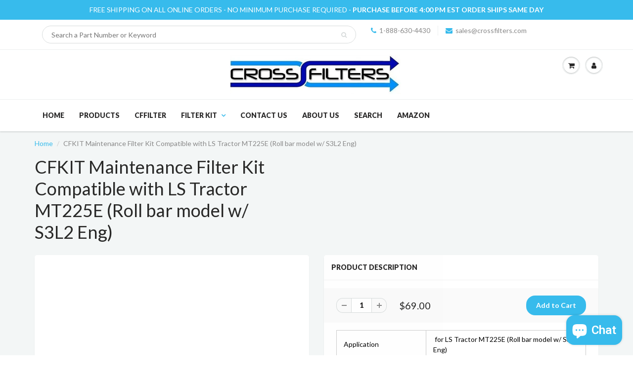

--- FILE ---
content_type: text/javascript
request_url: https://crossfilters.com/cdn/shop/t/2/assets/edd_specific_product_msg.js?v=165974387189363880091703573813
body_size: -632
content:
 var edd_specific_product_msg = [{"is_instock":"1","preview_design":null,"message":"FREE EXPEDITED 2-DAY SHIPPING {min_lead_days,1} - {max_lead_days,3}","location_enable":"0","location_id":"not_set","location_list":"not_set","zipcode_enable":"0","is_enable":"1","additional_option":"not_set","zipcode_list":"not_set","check_rule_for":"6850086568126","country_code":"all_country"}];

--- FILE ---
content_type: text/javascript
request_url: https://crossfilters.com/cdn/shop/t/2/assets/ajaxify-shop.js?v=165716817459288717571703109507
body_size: 1945
content:
var bindEventsInCart=function(){var modalForm=$(".modal-popup form");$additionCheckoutBlock=modalForm.find("#additional-checkout-block"),$additionCheckoutBlock.load("/cart #addCheckoutBtn",function(){window.Shopify&&Shopify.StorefrontExpressButtons&&Shopify.StorefrontExpressButtons.initialize()}),$(".cart_menu").on("click",".remove_item_button",function(e){e.preventDefault();var el=$(this),id=el.data("id")||null;Shopify.removeItem(id,function(cart){Shopify.updateQuickCart(cart)})}),jQuery(".cart_menu").on("click",".minus_btn",function(){var inputEl=jQuery(this).parent().find("input"),qty=inputEl.val();jQuery(this).parent().hasClass("minus_btn")?qty++:qty--,qty<0&&(qty=0),inputEl.val(qty);var quantity=qty,id=inputEl.data("id");quantity!=0?Shopify.changeItem(id,quantity,function(cart){Shopify.updateQuickCart(cart)}):Shopify.removeItem(id,function(cart){Shopify.updateQuickCart(cart)})}),jQuery(".cart_menu").on("click",".plus_btn",function(){var inputEl=jQuery(this).parent().find("input"),qty=inputEl.val();jQuery(this).hasClass("plus_btn")?qty++:qty--,qty<0&&(qty=0);var quantity=qty,id=inputEl.data("id");Shopify.changeItem(id,quantity,function(cart){var updatedItem=cart.items.filter(function(item){return item.variant_id==id});updatedItem.length&&updatedItem[0].quantity==quantity?(Shopify.updateQuickCart(cart),inputEl.val(quantity)):jQuery(".ajaxcart__item__"+id+"__errors").show().delay(2e3).fadeOut()})}),$(".cart_menu").on("focusout","textarea",function(){var note=$(this).val(),textareas=$(".div.cart_menu").find("textarea").add($(".cart_tbl textarea"));Shopify.updateCartNote(note,function(){$(textareas).each(function(){$(this).val(note),$(this).text(note)})})}),$(".cart_menu").on("click",".info_btn",function(){var magnificPopup=$.magnificPopup.instance;typeof magnificPopup!="undefined"&&magnificPopup.close()}),$(".cart_menu").on("click",".btn_close",function(){var magnificPopup=$.magnificPopup.instance;typeof magnificPopup!="undefined"&&magnificPopup.close()})};jQuery(document).ready(function(){var jQ=jQuery,selectors={TOTAL_ITEMS:".count",TOTAL_PRICE:".cart-total-price",SUBMIT_ADD_TO_CART:"input[type=image], input.submit-add-to-cart",FORM_ADD_TO_CART:'form[action*="/cart/add"]',FORM_UPDATE_CART:"form[name=cartform]",FORM_UPDATE_CART_BUTTON:"form[name=cartform] input[name=update]",FORM_UPDATE_CART_BUTTONS:"input[type=image], input.button-update-cart",LINE_ITEM_ROW:".cart-line-item",LINE_ITEM_QUANTITY_PREFIX:"input#updates_",LINE_ITEM_PRICE_PREFIX:".cart-line-item-price-",LINE_ITEM_REMOVE:".remove a",EMPTY_CART_MESSAGE:"#empty",QUICK_CART_MENU:"div.cart_menu",CART_PAGE_MENU:".cart_tbl"},text={ITEM:"Item",ITEMS:"Items"};window.formatMoney=function(price){return Shopify.formatMoney(price,app.data.money_format)},jQ(selectors.FORM_UPDATE_CART_BUTTON).click(function(e){e.preventDefault(),jQ(e.target.form).find(selectors.FORM_UPDATE_CART_BUTTONS).attr("disabled",!0).addClass("disabled"),Shopify.updateCartFromForm(e.target.form)}),jQ(selectors.FORM_UPDATE_CART).delegate(selectors.LINE_ITEM_REMOVE,"click",function(e){e.preventDefault();var vid=this.href.split("/").pop().split("?").shift();Shopify.removeItem(vid),jQ(this).parents(selectors.LINE_ITEM_ROW).remove()}),Shopify.modalTimer=!1,Shopify.showModal=function(contents,hideDelay){$("html").css("overflow-y","hidden"),typeof $().magnificPopup=="function"&&typeof contents!="undefined"&&($.magnificPopup.open({items:{src:'<div class="mfp-with-anim modal-popup">'+contents+"</div>",type:"inline"},mainClass:"mfp-move-from-top",removalDelay:1e3,callbacks:{close:function(){$("html").css("overflow-y","auto")}}}),bindEventsInCart())},Shopify.addImageSize=function(src,size){return typeof size=="undefined"?src:src===null?"//crossfilters.com/cdn/shop/t/2/assets/no-image.gif?v=70791486150938284421519864020":(size="_"+size+".",src.replace(/.([^.]*)$/,size+"$1"))},Shopify.updateQuickCart=function(cart){var t=jQ(selectors.QUICK_CART_MENU),c=jQ(selectors.CART_PAGE_MENU);if(t.length)if(cart.items.length){for(var toAppend=[],tableHeader="<ul><li>Photo</li><li>Name</li><li>Price</li><li>Quantity</li><li>Total</li></ul>",i=0;i<cart.items.length;i++){var itemPrice=cart.items[i].price,totalPrice=cart.total_price,linePrice=cart.items[i].line_price,title=cart.items[i].variant_title,cartNote=cart.note;title==null&&(title=""),cartNote==null&&(cartNote="");var itemPriceConverted=Shopify.formatMoney(itemPrice,app.data.money_format),totalPriceConverted=Shopify.formatMoney(totalPrice,app.data.money_format),linePriceConverted=Shopify.formatMoney(linePrice,app.data.money_format),row='<ul><li><div class="thumb"><a href="'+cart.items[i].url+'"><img src="'+Shopify.addImageSize(cart.items[i].image,"small")+'" alt="'+cart.items[i].title+'"></a></div></li><li><h5><a href="'+cart.items[i].url+'" class="item-name">'+cart.items[i].product_title+'</a></h5><p class="product-type">'+title+'</p><a href="#" data-id="'+cart.items[i].id+'" class="remove_item_button">REMOVE</a></li><li><p class="mobile-label-price">Price</p><span class="money price">'+itemPriceConverted+'</span></li><li><p class="mobile-label-quantity">Quantity</p><a class="minus_btn"></a><input type="text" name="updates[]" class="txtbox" min="0" id="updates_'+cart.items[i].id+'" data-id="'+cart.items[i].id+'" value="'+cart.items[i].quantity+'" /><a class="plus_btn"></a><div class="ajaxcart__errors text-center ajaxcart__item__'+cart.items[i].id+'__errors">All available stock is in cart</div></li><li><p class="mobile-label-total">Total</p><span class="money price">'+linePriceConverted+"</span></li></ul>";toAppend.push(row)}var checkoutRow=t.find("div.checkout_row"),subtotalRow=t.find("span.total-price"),subtotalRowCartPage=c.find("span.total-price");if(checkoutRow.length)t.find("div.cart_row").html(toAppend.join("")),t.find("div.cart_row").prepend(tableHeader),c.find(".con_row").html(toAppend.join("")),subtotalRowCartPage.html(totalPriceConverted),subtotalRow.html(totalPriceConverted);else{checkoutRow='<div class="checkout_row clearfix"><button type="submit" name="checkout" value="Check Out" class="btn_c">Check Out</button> <a href="javascript:void(0)" class="info_btn"><span class="fa fa-chevron-left"></span>Continue Shopping</a></div>',subtotalRow='<div class="total_row clearfix"><ul><li><span class="total_val">Subtotal:</span><span class="money total-price">'+totalPriceConverted+"</span></li></ul></div>";var addCheckOutBlock='<div id="additional-checkout-block" class="text-right" ></div>',form=jQ("<form />",{action:"/cart",method:"post",novalidate:"novalidate"});if(1)var notesRow='<div class="clearfix order_notes"><label for="cartSpecialInstructions" class="sr-only">Order Notes:</label><textarea name="note" id="cartSpecialInstructionsFromPopup" class="note_text" placeholder="Order Notes">'+cartNote+"</textarea></div>";else var notesRow;form.append($("div.cart_row")),form.find("div.cart_row").html(toAppend.join("")),form.find("div.cart_row").prepend(tableHeader),form.append(subtotalRow),form.append(notesRow),form.append(checkoutRow),form.append(addCheckOutBlock),t.append(form)}}else t.html('<div class="menu_title clearfix"><h4>Shopping Cart</h4> </div><div class="cart_row"><div class="empty-cart">Your cart is currently empty.</div><p><a href="javascript:void(0)" class="btn_c btn_close">Continue Shopping</a></p></div>'),c.html('<div class="empty-cart-message"><p>Your cart is currently empty.</p><p><a href="/collections/all" class="btn_c">Continue Shopping</a></p></div');$(selectors.CART_PAGE_MENU).length||setTimeout(function(){Shopify.showModal($(selectors.QUICK_CART_MENU).wrap("<p>").parent().html())},500),Shopify.onCartUpdate(cart)},Shopify.onCartUpdate=function(cart,form){var message=cart.item_count;cart.item_count>0?jQ(selectors.TOTAL_ITEMS).text(message).removeClass("hidden"):jQ(selectors.TOTAL_ITEMS).text("").addClass("hidden")},Shopify.onError=function(XMLHttpRequest,textStatus){var response=jQuery.parseJSON(XMLHttpRequest.responseText),error=response.description;typeof $().magnificPopup!="function"?alert(error):$.magnificPopup.open({items:{src:'<div class="mfp-with-anim modal-popup error"><h3>Error</h3>'+error+"</div>",type:"inline"},mainClass:"mfp-move-from-top",removalDelay:1e3})},$(".cart_tbl").on("focusout","textarea",function(){var note=$(this).val(),textareas=jQ(selectors.QUICK_CART_MENU).find("textarea");Shopify.updateCartNote(note)}),jQuery(".cart_tbl").on("click",".plus_btn",function(){var inputEl=jQuery(this).parent().find("input"),qty=inputEl.val();jQuery(this).hasClass("plus_btn")?qty++:qty--,qty<0&&(qty=0);var quantity=qty,id=inputEl.data("id");Shopify.changeItem(id,quantity,function(cart){var updatedItem=cart.items.filter(function(item){return item.variant_id==id});updatedItem.length&&updatedItem[0].quantity==quantity?(Shopify.updateQuickCart(cart),inputEl.val(quantity)):jQuery(".ajaxcart__item__"+id+"__errors").show().delay(3e3).fadeOut()})}),jQuery(".cart_tbl").on("click",".minus_btn",function(){var inputEl=jQuery(this).parent().find("input"),qty=inputEl.val();jQuery(this).parent().hasClass("minus_btn")?qty++:qty--,qty<0&&(qty=0),inputEl.val(qty);var quantity=qty,id=inputEl.data("id");quantity!=0?Shopify.changeItem(id,quantity,function(cart){Shopify.updateQuickCart(cart)}):Shopify.removeItem(id,function(cart){Shopify.updateQuickCart(cart)})}),$(".cart_tbl").on("click",".remove_item_button",function(e){e.preventDefault();var el=$(this),id=el.data("id")||null;Shopify.removeItem(id,function(cart){Shopify.updateQuickCart(cart)})})});
//# sourceMappingURL=/cdn/shop/t/2/assets/ajaxify-shop.js.map?v=165716817459288717571703109507
